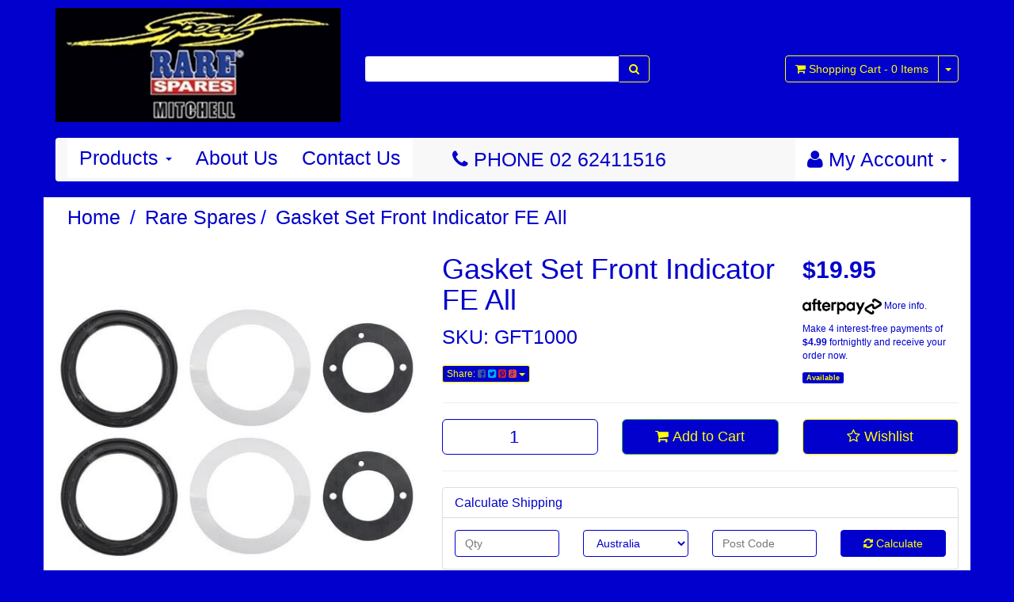

--- FILE ---
content_type: text/html; charset=utf-8
request_url: https://www.speedspares.net/~3589090
body_size: 12401
content:
<!DOCTYPE html>
<html lang="en">
<head>
<meta http-equiv="Content-Type" content="text/html; charset=utf-8"/>
<meta name="keywords" content="Rare Spares,Gasket Set Front Indicator FE All"/>
<meta name="description" content="Gasket Set Front Indicator FE All - Rare Spares"/>
<meta name="viewport" content="width=device-width, initial-scale=1.0, user-scalable=0"/>
<meta property="og:image" content="https://www.speedspares.net/assets/full/GFT1000.jpg?20240815211617"/>
<meta property="og:title" content="Gasket Set Front Indicator FE All - Rare Spares"/>
<meta property="og:site_name" content="speedspares.net"/>
<meta property="og:type" content="website"/>
<meta property="og:url" content="https://www.speedspares.nethttps://www.speedspares.net/~3589090"/>
<meta property="og:description" content="Gasket Set Front Indicator FE All - Rare Spares"/>

<title>Gasket Set Front Indicator FE All - Rare Spares</title>
<link rel="canonical" href="https://www.speedspares.net/~3589090"/>
<link rel="shortcut icon" href="https://www.speedspares.net/assets/favicon_logo.png"/>
<link class="theme-selector" rel="stylesheet" type="text/css" href="/assets/themes/2017-06-skeletal-00060554/css/app.css?1750119858" media="all"/>
<link rel="stylesheet" type="text/css" href="/assets/themes/2017-06-skeletal-00060554/css/style.css?1750119858" media="all"/>
<link rel="stylesheet" type="text/css" href="https://maxcdn.bootstrapcdn.com/font-awesome/4.4.0/css/font-awesome.min.css" media="all"/>
<link rel="stylesheet" type="text/css" href="https://cdn.neto.com.au/assets/neto-cdn/jquery_ui/1.11.1/css/custom-theme/jquery-ui-1.8.18.custom.css" media="all"/>
<link rel="stylesheet" type="text/css" href="https://cdn.neto.com.au/assets/neto-cdn/fancybox/2.1.5/jquery.fancybox.css" media="all"/>
<!--[if lte IE 8]>
	<script type="text/javascript" src="https://cdn.neto.com.au/assets/neto-cdn/html5shiv/3.7.0/html5shiv.js"></script>
	<script type="text/javascript" src="https://cdn.neto.com.au/assets/neto-cdn/respond.js/1.3.0/respond.min.js"></script>
<![endif]-->
<!-- Begin: Script 100 -->
<meta name="google-site-verification" content="FSp8JroFoBhesyPUDtqqhalxxFiHgDaGjZmbcj3d7o8" />
<!-- End: Script 100 -->
<!-- Begin: Script 101 -->
<!-- Google Analytics -->
<script>
(function(i,s,o,g,r,a,m){i['GoogleAnalyticsObject']=r;i[r]=i[r]||function(){
(i[r].q=i[r].q||[]).push(arguments)},i[r].l=1*new Date();a=s.createElement(o),
m=s.getElementsByTagName(o)[0];a.async=1;a.src=g;m.parentNode.insertBefore(a,m)
})(window,document,'script','//www.google-analytics.com/analytics.js','ga');
ga('create', 'UA-31387610-1', 'auto');
</script>
<!-- End Google Analytics -->
<!-- End: Script 101 -->
<!-- Begin: Script 105 -->
<!-- Global site tag (gtag.js) - Google Analytics -->
<script async src="https://www.googletagmanager.com/gtag/js?id=386294759"></script>
<script>
  window.dataLayer = window.dataLayer || [];
  function gtag(){dataLayer.push(arguments);}
  gtag('js', new Date());
    gtag('config', '386294759', {
      send_page_view: false
    });
</script>
<!-- End: Script 105 -->

</head>
<body id="n_product" class="n_2017-06-skeletal-00060554">
<div class="container wrapper-header">
	<div class="row row-padded">
		<div class="col-xs-12 col-sm-4 wrapper-logo">
			<a href="https://www.speedspares.net" title="speedspares">
				<img class="logo" src="/assets/website_logo.png" alt="speedspares"/>
			</a>
		</div>
		<div class="col-xs-12 col-sm-4">
			<div class="header-search">
				<form name="productsearch" method="get" action="/">
					<input type="hidden" name="rf" value="kw"/>
					<div class="input-group">
						<input class="form-control ajax_search" value="" id="name_search" autocomplete="off" name="kw" type="text"/>
						<span class="input-group-btn">
							<button type="submit" value="Search" class="btn btn-default"><i class="fa fa-search"></i></button>
						</span>
					</div>
				</form>
			</div>
		</div>
		<div class="hidden-xs col-sm-4 text-right">
			<div id="header-cart" class="btn-group">
				<a href="https://www.speedspares.net/_mycart?tkn=cart&ts=1769911077932328" class="btn btn-default" id="cartcontentsheader">
					<i class="fa fa-shopping-cart"></i> <span class="visible-lg visible-inline-lg">Shopping Cart</span> - <span rel="a2c_item_count">0</span> Items
				</a>
				<a href="#" class="btn btn-default dropdown-toggle" data-toggle="dropdown"><span class="caret"></span></a>
				<ul class="dropdown-menu">
					<li class="box" id="neto-dropdown">
						<div class="body padding" id="cartcontents"></div>
						<div class="footer"></div>
					</li>
				</ul>
			</div>
		</div>
	</div>
	<div class="row">
		<div class="col-xs-12">
			<div class="navbar navbar-default">
				<div class="navbar-header">
					<ul class="navigation-list list-inline visible-xs nMobileNav">
						<li><a href="#" class="nToggleMenu" data-target=".navbar-responsive-collapse"><span class="icon"><i class="fa fa-bars"></i></span><br>
						Menu</a></li>
						<li><a href="/products"><span class="icon"><i class="fa fa-gift"></i></span><br>
						Shop</a></li>
						<li><a href="https://www.speedspares.net/_mycart?tkn=cart&ts=1769911077684347"><span class="icon"><i class="fa fa-shopping-cart"></i></span><br>
						Cart (<span rel="a2c_item_count">0</span>)</a></li>
						<li><a href="/_myacct/"><span class="icon"><i class="fa fa-user"></i></span><br>
						Account</a></li>
					</ul>
				</div>
				<div class="navbar-collapse collapse navbar-responsive-collapse">
					<ul class="nav navbar-nav">
						<li class="dropdown dropdown-hover"><a href="/products" class="dropdown-toggle">Products <span class="caret"></span></a>
								            <ul class="dropdown-menu"><li class="dropdown dropdown-hover"><a href="https://www.speedspares.net/FJ_TO_WB_HOLDEN_SPARE_PARTS_s/1477.htm" class="dropdown-toggle">FJ TO WB HOLDEN</a>
								                        <ul class="dropdown-menu dropdown-menu-horizontal">
								                                <li class="">
								                        <a href="https://www.speedspares.net/SPEEDS_HOLDEN_SPARES_FX_48/215_FJ_HOLDEN_SPARE_PARTS_s/1823.htm">FJ FX (48/215) HOLDEN</a>
								                        
								                    </li><li class="">
								                        <a href="https://www.speedspares.net/SPEEDS_HOLDEN_SPARES_FE_FC_HOLDEN_SPARE_PARTS_s/1852.htm">FE FC HOLDEN</a>
								                        
								                    </li><li class="">
								                        <a href="https://www.speedspares.net/SPEEDS_HOLDEN_SPARES_FB_EK_HOLDEN_SPARE_PARTS_s/1853.htm">FB EK HOLDEN</a>
								                        
								                    </li><li class="">
								                        <a href="https://www.speedspares.net/SPEEDS_HOLDEN_SPARES_CANBERRA_EJ_EH_HOLDEN_SPARE_PARTS_s/1854.htm">EJ EH HOLDEN</a>
								                        
								                    </li><li class="">
								                        <a href="https://www.speedspares.net/SPEEDS_HOLDEN_SPARES_HD_HR_HOLDEN_SPARE_PARTS_s/1855.htm">HD HR HOLDEN</a>
								                        
								                    </li><li class="">
								                        <a href="https://www.speedspares.net/SPEEDS_HOLDEN_SPARES_HK_HT_HG_HOLDEN_SPARE_PARTS_s/1856.htm">HK HT HG HOLDEN</a>
								                        
								                    </li><li class="">
								                        <a href="https://www.speedspares.net/SPEEDS_HOLDEN_SPARES_HOLDEN_HQ_SPARE_PARTS_s/1857.htm">HQ HOLDEN</a>
								                        
								                    </li><li class="">
								                        <a href="https://www.speedspares.net/SPEEDS_HOLDEN_SPARES_HJ_HOLDEN_SPARE_PARTS_s/1858.htm">HJ HOLDEN</a>
								                        
								                    </li><li class="">
								                        <a href="https://www.speedspares.net/SPEEDS_HOLDEN_SPARES_HX_HOLDEN_SPARE_PARTS_s/1859.htm">HX HOLDEN</a>
								                        
								                    </li><li class="">
								                        <a href="https://www.speedspares.net/SPEEDS_HOLDEN_SPARES_HZ_HOLDEN_SPARE_PARTS_s/1860.htm">HZ HOLDEN</a>
								                        
								                    </li><li class="">
								                        <a href="https://www.speedspares.net/SPEEDS_HOLDEN_SPARES_WB_HOLDEN_SPARE_PARTS_s/1861.htm">WB HOLDEN</a>
								                        
								                    </li>
								                            </ul>
								                    </li><li class="dropdown dropdown-hover"><a href="https://www.speedspares.net/BARINA_MB_MF_MH_ML_SB_XC_TK_SPARE_PARTS_s/1836.htm" class="dropdown-toggle">BARINA</a>
								                        <ul class="dropdown-menu dropdown-menu-horizontal">
								                                <li class="">
								                        <a href="https://www.speedspares.net/barina/tk-barina/">TK BARINA</a>
								                        
								                    </li><li class="">
								                        <a href="https://www.speedspares.net/barina/tm-barina/">TM BARINA</a>
								                        
								                    </li>
								                            </ul>
								                    </li><li class="dropdown dropdown-hover"><a href="https://www.speedspares.net/SPEEDS_HOLDEN_SPARES_COMMODORE_SPARE_PARTS_s/1814.htm" class="dropdown-toggle">COMMODORE</a>
								                        <ul class="dropdown-menu dropdown-menu-horizontal">
								                                <li class="dropdown dropdown-hover">
								                        <a href="https://www.speedspares.net/SPEEDS_HOLDEN_SPARES_VB_COMMODORE_SPARE_PARTS_s/1817.htm">VB COMMODORE</a>
								                        <ul class="dropdown-menu dropdown-menu-horizontal">
								                                <li class="lv3-li">
								                        <a href="https://www.speedspares.net/commodore/vb-commodore/suspension/">SUSPENSION</a>
								                    </li>
								                            </ul>
								                    </li><li class="dropdown dropdown-hover">
								                        <a href="https://www.speedspares.net/SPEEDS_HOLDEN_SPARES_VC_HOLDEN_COMMODORE_SPARE_PARTS_s/1818.htm">VC COMMODORE</a>
								                        <ul class="dropdown-menu dropdown-menu-horizontal">
								                                <li class="lv3-li">
								                        <a href="https://www.speedspares.net/commodore/vc-commodore/suspension/">SUSPENSION</a>
								                    </li>
								                            </ul>
								                    </li><li class="dropdown dropdown-hover">
								                        <a href="https://www.speedspares.net/SPEEDS_HOLDEN_SPARES_VH_COMMODORE_SPARE_PARTS_s/1822.htm">VH COMMODORE</a>
								                        <ul class="dropdown-menu dropdown-menu-horizontal">
								                                <li class="lv3-li">
								                        <a href="https://www.speedspares.net/commodore/vh-commodore/suspension/">SUSPENSION</a>
								                    </li>
								                            </ul>
								                    </li><li class="dropdown dropdown-hover">
								                        <a href="https://www.speedspares.net/SPEEDS_HOLDEN_SPARES_VK_COMMODORE_SPARE_PARTS_s/1825.htm">VK COMMODORE</a>
								                        <ul class="dropdown-menu dropdown-menu-horizontal">
								                                <li class="lv3-li">
								                        <a href="https://www.speedspares.net/commodore/vk-commodore/suspension/">SUSPENSION</a>
								                    </li>
								                            </ul>
								                    </li><li class="dropdown dropdown-hover">
								                        <a href="https://www.speedspares.net/SPEEDS_HOLDEN_SPARES_VL_COMMODORE_SPARE_PARTS_s/1826.htm">VL COMMODORE</a>
								                        <ul class="dropdown-menu dropdown-menu-horizontal">
								                                <li class="lv3-li">
								                        <a href="https://www.speedspares.net/commodore/vl-commodore/suspension/">SUSPENSION</a>
								                    </li>
								                            </ul>
								                    </li><li class="dropdown dropdown-hover">
								                        <a href="https://www.speedspares.net/SPEEDS_HOLDEN_SPARES_VN_COMMODORE_SPARE_PARTS_s/1829.htm">VN COMMODORE</a>
								                        <ul class="dropdown-menu dropdown-menu-horizontal">
								                                <li class="lv3-li">
								                        <a href="https://www.speedspares.net/commodore/vn-commodore/suspension/">SUSPENSION</a>
								                    </li>
								                            </ul>
								                    </li><li class="">
								                        <a href="https://www.speedspares.net/SPEEDS_HOLDEN_SPARES_VP_COMMODORE_SPARE_PARTS_s/1830.htm">VP COMMODORE - VQ STATESMAN & CAPRICE</a>
								                        
								                    </li><li class="">
								                        <a href="https://www.speedspares.net/SPEEDS_HOLDEN_SPARES_VR_COMMODORE_SPARE_PARTS_s/1831.htm">VR COMMODORE</a>
								                        
								                    </li><li class="">
								                        <a href="https://www.speedspares.net/SPEEDS_HOLDEN_SPARES_VS_COMMODORE_SPARE_PARTS_s/1832.htm">VS COMMODORE</a>
								                        
								                    </li><li class="">
								                        <a href="https://www.speedspares.net/SPEEDS_HOLDEN_SPARES_VT_COMMODORE_SPARE_PARTS_s/1833.htm">VT COMMODORE</a>
								                        
								                    </li><li class="">
								                        <a href="https://www.speedspares.net/SPEEDS_HOLDEN_SPARES_VX_COMMODORE_SPARE_PARTS_s/1834.htm">VX COMMODORE - WH STATESMAN & CAPRICE - VU UTE</a>
								                        
								                    </li><li class="">
								                        <a href="https://www.speedspares.net/SPEEDS_HOLDEN_SPARES_VY_COMMODORE_SPARE_PARTS_s/1846.htm">VY COMMODORE - WK STATESMAN & CAPRICE</a>
								                        
								                    </li><li class="">
								                        <a href="https://www.speedspares.net/SPEEDS_HOLDEN_SPARES_VZ_COMMODORE_SPARE_PARTS_s/1847.htm">VZ COMMODORE - WL STATESMAN & CAPRICE</a>
								                        
								                    </li><li class="">
								                        <a href="https://www.speedspares.net/SPEEDS_HOLDEN_SPARES_VE_COMMODORE_SPARE_PARTS_s/1851.htm">VE COMMODORE - WM STATESMAN & CAPRICE</a>
								                        
								                    </li><li class="">
								                        <a href="https://www.speedspares.net/category_s/1867">GEN 3, GEN 4. LS ENGINE PARTS GASKETS SENSORS ETC</a>
								                        
								                    </li>
								                            </ul>
								                    </li><li class="dropdown dropdown-hover"><a href="https://www.speedspares.net/Speeds_Spares_Ford_Spare_Parts_s/1870.htm" class="dropdown-toggle">FORD</a>
								                        <ul class="dropdown-menu dropdown-menu-horizontal">
								                                <li class="">
								                        <a href="https://www.speedspares.net/Speeds_Ford_Spares_AU_BA_BF_Falcon_spare_parts_s/1881.htm">AU BA BF FALCON</a>
								                        
								                    </li><li class="">
								                        <a href="https://www.speedspares.net/Speeds_Ford_Spares_EA_EB_ED_EF_EL_Falcon_spare_parts_s/1880.htm">EA EB ED EF EL FALCON</a>
								                        
								                    </li><li class="">
								                        <a href="https://www.speedspares.net/ford/f100-f250-f350/">F100 - F250 - F350</a>
								                        
								                    </li><li class="">
								                        <a href="https://www.speedspares.net/ford/ford-cortina/">FORD CORTINA</a>
								                        
								                    </li><li class="">
								                        <a href="https://www.speedspares.net/ford/ford-escort/">FORD ESCORT</a>
								                        
								                    </li><li class="">
								                        <a href="https://www.speedspares.net/Speeds_Ford_Spares_XA_Falcon_spare_parts_s/1873.htm">XA FALCON</a>
								                        
								                    </li><li class="">
								                        <a href="https://www.speedspares.net/Speeds_Ford_Spares_XB_Falcon_spare_parts_s/1874.htm">XB FALCON</a>
								                        
								                    </li><li class="">
								                        <a href="https://www.speedspares.net/Speeds_Ford_Spares_XC_Falcon_spare_parts_s/1875.htm">XC FALCON</a>
								                        
								                    </li><li class="">
								                        <a href="https://www.speedspares.net/Speeds_Ford_Spares_XD_Falcon_spare_parts_s/1876.htm">XD FALCON</a>
								                        
								                    </li><li class="">
								                        <a href="https://www.speedspares.net/Speeds_Ford_Spares_XE_Falcon_spare_parts_s/1877.htm">XE FALCON</a>
								                        
								                    </li><li class="">
								                        <a href="https://www.speedspares.net/Speeds_Ford_Spares_XF_Falcon_spare_parts_s/1882.htm">XF FALCON</a>
								                        
								                    </li><li class="">
								                        <a href="https://www.speedspares.net/Speeds_Ford_Spares_XG_Falcon_spare_parts_s/1878.htm">XG FALCON</a>
								                        
								                    </li><li class="">
								                        <a href="https://www.speedspares.net/Speeds_Ford_Spares_XH_Falcon_spare_parts_s/1879.htm">XH FALCON</a>
								                        
								                    </li><li class="">
								                        <a href="https://www.speedspares.net/Speeds_Ford_Spares_XK_Falcon_spare_parts_s/1883.htm">XK FALCON</a>
								                        
								                    </li><li class="">
								                        <a href="https://www.speedspares.net/ford/xl-falcon/">XL FALCON</a>
								                        
								                    </li><li class="">
								                        <a href="https://www.speedspares.net/ford/xm-falcon/">XM FALCON</a>
								                        
								                    </li><li class="">
								                        <a href="https://www.speedspares.net/Speeds_Ford_Spares_XP_Falcon_spare_parts_s/1884.htm">XP FALCON</a>
								                        
								                    </li><li class="">
								                        <a href="https://www.speedspares.net/Speeds_Ford_Spares_XR_Falcon_spare_parts_s/1885.htm">XR FALCON</a>
								                        
								                    </li><li class="">
								                        <a href="https://www.speedspares.net/ford/xt-falcon/">XT FALCON</a>
								                        
								                    </li><li class="">
								                        <a href="https://www.speedspares.net/Speeds_Ford_Spares_XW_Falcon_spare_parts_s/1872.htm">XW FALCON</a>
								                        
								                    </li><li class="">
								                        <a href="https://www.speedspares.net/Speeds_Ford_Spares_XY_Falcon_spare_parts_s/1871.htm">XY FALCON</a>
								                        
								                    </li><li class="">
								                        <a href="https://www.speedspares.net/ford/fg-falcon/">FG FALCON</a>
								                        
								                    </li><li class="">
								                        <a href="https://www.speedspares.net/ford/cortina/">CORTINA</a>
								                        
								                    </li>
								                            </ul>
								                    </li><li class=""><a href="https://www.speedspares.net/SPEEDS_HOLDEN_SPARES_HOLDEN_GEMINI_PARTS_TX_TC_TD_TE_TF_T_s/1838.htm" class="dropdown-toggle">GEMINI</a>
								                        
								                    </li><li class=""><a href="https://www.speedspares.net/SPEEDS_HOLDEN_SPARES_HOLDEN_RODEO_PARTS_s/1839.htm" class="dropdown-toggle">RODEO & COLORADO</a>
								                        
								                    </li><li class="dropdown dropdown-hover"><a href="https://www.speedspares.net/Speeds_Spares_Torana_spare_parts_s/1828.htm" class="dropdown-toggle">TORANA</a>
								                        <ul class="dropdown-menu dropdown-menu-horizontal">
								                                <li class="">
								                        <a href="https://www.speedspares.net/Speeds_Holden_Spares_LC_LJ_Torana_spare_parts_s/1844.htm">HB LC LJ TA TORANA </a>
								                        
								                    </li><li class="">
								                        <a href="https://www.speedspares.net/Speeds_Holden_Spares_LH_LX_UC_Torana_spare_parts_s/1845.htm">LH LX UC TORANA</a>
								                        
								                    </li>
								                            </ul>
								                    </li><li class=""><a href="https://www.speedspares.net/performance-parts/" class="dropdown-toggle">PERFORMANCE PARTS</a>
								                        
								                    </li><li class=""><a href="https://www.speedspares.net/SPEEDS_HOLDEN_SPARES_CHEVROLET_SPARE_PARTS_s/1850.htm" class="dropdown-toggle">CHEV PARTS</a>
								                        
								                    </li><li class=""><a href="https://www.speedspares.net/Speeds_Spares_Chrysler_Valiant_spare_parts_s/1892.htm" class="dropdown-toggle">CHRYSLER - VALIANT</a>
								                        
								                    </li></ul>
								        </li>
								    <li class=""> <a href="/about-us/" >About Us </a>
										</li><li class=""> <a href="/form/contact-us/" >Contact Us </a>
										</li>
						</ul>
					<div style="display: inline-block; color: rgba(1, 0, 204, 1);margin-left: 50px; margin-top: 10px;">
						<p><i class="fa fa-phone" aria-hidden="true"></i> PHONE 02 62411516 </p>
					</div>

					<ul class="nav navbar-nav navbar-right hidden-xs">
						<li class="lv1-li navbar-right dropdown dropdown-hover"> <a href="https://www.speedspares.net/_myacct" ><i class="fa fa-user"></i> <span class="visible-lg visible-inline-lg">My Account</span> <span class="caret"></span></a>
							<ul class="dropdown-menu pull-right">
								<li><a href="https://www.speedspares.net/_myacct">Account Home</a></li>
								<li><a href="https://www.speedspares.net/_myacct#orders">Orders</a></li>
								<li><a href="https://www.speedspares.net/_myacct#quotes">Quotes</a></li>
								<li><a href="https://www.speedspares.net/_myacct/payrec">Pay Invoices</a></li>
								<li><a href="https://www.speedspares.net/_myacct/favourites">Favourites</a></li>
								<li><a href="https://www.speedspares.net/_myacct/wishlist">Wishlists</a></li>
								<li><a href="https://www.speedspares.net/_myacct/warranty">Resolution Centre</a></li>
								<li><a href="https://www.speedspares.net/_myacct/edit_account">Edit My Details</a></li>
								<li><a href="https://www.speedspares.net/_myacct/edit_address">Edit My Address Book</a></li>
								<li class="divider"></li>
								<li> <a href="https://www.speedspares.net/_myacct/login" title="Login">Login</a> </li>
									<li> <a href="https://www.speedspares.net/_myacct/register" title="Register">Register</a> </li>
								</ul>
						</li>
					</ul>
				</div>
			</div>
		</div>
	</div>
</div>
<div id="main-content" class="container" role="main">
	<div class="row">
<div class="col-xs-12">
	<ul class="breadcrumb">
		<li><a href="https://www.speedspares.net">Home</a></li>
		<li><a href="/brand/">Rare Spares</a></li><li><a href="/~3589090">Gasket Set Front Indicator FE All</a></li>
	</ul>
	<div class="row">
		<div class="col-sm-5">
			<div id="_jstl__images"><input type="hidden" id="_jstl__images_k0" value="template"/><input type="hidden" id="_jstl__images_v0" value="aW1hZ2Vz"/><input type="hidden" id="_jstl__images_k1" value="type"/><input type="hidden" id="_jstl__images_v1" value="aXRlbQ"/><input type="hidden" id="_jstl__images_k2" value="onreload"/><input type="hidden" id="_jstl__images_v2" value=""/><input type="hidden" id="_jstl__images_k3" value="content_id"/><input type="hidden" id="_jstl__images_v3" value="174"/><input type="hidden" id="_jstl__images_k4" value="sku"/><input type="hidden" id="_jstl__images_v4" value="GFT1000"/><input type="hidden" id="_jstl__images_k5" value="preview"/><input type="hidden" id="_jstl__images_v5" value="y"/><div id="_jstl__images_r"><meta property="og:image" content=""/>

<div class="main-image text-center">
	<a href="/assets/full/GFT1000.jpg?20240815211617" class=" fancybox" rel="product_images">
		<div class="zoom">
			<img src="/assets/full/GFT1000.jpg?20240815211617" class="hidden">
			<img src="/assets/thumbL/GFT1000.jpg?20240815211617" rel="itmimgGFT1000" alt="Gasket Set Front Indicator FE All" border="0" id="main-image" itemprop="image">
		</div>
	</a>
</div>
<div class="clear"></div><br />

<div class="clear"></div>
<div class="row">

</div></div></div>
		</div>
		<div class="col-sm-7">
			<div id="_jstl__header"><input type="hidden" id="_jstl__header_k0" value="template"/><input type="hidden" id="_jstl__header_v0" value="aGVhZGVy"/><input type="hidden" id="_jstl__header_k1" value="type"/><input type="hidden" id="_jstl__header_v1" value="aXRlbQ"/><input type="hidden" id="_jstl__header_k2" value="preview"/><input type="hidden" id="_jstl__header_v2" value="y"/><input type="hidden" id="_jstl__header_k3" value="sku"/><input type="hidden" id="_jstl__header_v3" value="GFT1000"/><input type="hidden" id="_jstl__header_k4" value="content_id"/><input type="hidden" id="_jstl__header_v4" value="174"/><input type="hidden" id="_jstl__header_k5" value="onreload"/><input type="hidden" id="_jstl__header_v5" value=""/><div id="_jstl__header_r"><div itemscope itemtype="http://schema.org/Product" class="row">
	<div class="wrapper-product-title col-sm-8">
		<h1 itemprop="name">Gasket Set Front Indicator FE All</h1>
		<p>SKU: GFT1000</p>
		<div class="dropdown">
			<button class="btn btn-default btn-xs dropdown-toggle" type="button" id="dropdownMenu1" data-toggle="dropdown" aria-expanded="true">
				Share: <i class="fa fa-facebook-square text-facebook"></i>
				<i class="fa fa-twitter-square text-twitter"></i>
				<i class="fa fa-pinterest-square text-pinterest"></i>
				<i class="fa fa-google-plus-square text-google-plus"></i>
				<span class="caret"></span>
			</button>
			<ul class="dropdown-menu" role="menu" aria-labelledby="dropdownMenu1">
				<li role="presentation"><a class="js-social-share" role="menuitem" tabindex="-1" href="//www.facebook.com/sharer/sharer.php?u=https%3A%2F%2Fwww.speedspares.net%2F%7E3589090"><i class="fa fa-facebook-square text-facebook"></i> Facebook</a></li>
				<li role="presentation"><a class="js-social-share" role="menuitem" tabindex="-1" href="//twitter.com/intent/tweet/?text=Gasket%20Set%20Front%20Indicator%20FE%20All&amp;url=https%3A%2F%2Fwww.speedspares.net%2F%7E3589090"><i class="fa fa-twitter-square text-twitter"></i> Twitter</a></li>
				<li role="presentation"><a class="js-social-share" role="menuitem" tabindex="-1" href="//www.pinterest.com/pin/create/button/?url=https%3A%2F%2Fwww.speedspares.net%2F%7E3589090&amp;media=https%3A%2F%2Fwww.speedspares.net%2Fassets%2Ffull%2FGFT1000.jpg%3F20240815211617&amp;description=Gasket%20Set%20Front%20Indicator%20FE%20All"><i class="fa fa-pinterest-square text-pinterest"></i> Pinterest</a></li>
				<li role="presentation"><a class="js-social-share" role="menuitem" tabindex="-1" href="//plus.google.com/share?url=https%3A%2F%2Fwww.speedspares.net%2F%7E3589090"><i class="fa fa-google-plus-square text-google-plus"></i> Google+</a></li>
			</ul>
		</div>
	</div>
	<div itemprop="offers" itemscope itemtype="http://schema.org/Offer" class="wrapper-pricing col-sm-4">
			<meta itemprop="priceCurrency" content="AUD">
			<div class="productprice productpricetext" itemprop="price">
					$19.95
				</div>
				<!-- Begin: Script 102 -->
<p style="margin-top:15px;"><a data-toggle="modal" data-target="#afterpayModal" href="#"><img src="//cdn.neto.com.au/assets/neto-cdn/afterpay/ap-01.jpg" style="width: 100px;"> More info</a>.</p>
                <p>Make 4 interest-free payments of <strong>$4.99</strong> fortnightly and receive your order now.</p>
                
<!-- End: Script 102 -->
<!-- Begin: Script 106 -->
<div
  data-pp-message
  data-pp-placement="product"
  data-pp-amount="19.95">
</div>
<!-- End: Script 106 -->

			<span itemprop="availability" content="in_stock" class="label label-success">Available</span>
			</div>
	</div>
<!-- ggrgrhrherher --></div></div>
			<form>
				
				
				</form>
			<div id="_jstl__buying_options"><input type="hidden" id="_jstl__buying_options_k0" value="template"/><input type="hidden" id="_jstl__buying_options_v0" value="YnV5aW5nX29wdGlvbnM"/><input type="hidden" id="_jstl__buying_options_k1" value="type"/><input type="hidden" id="_jstl__buying_options_v1" value="aXRlbQ"/><input type="hidden" id="_jstl__buying_options_k2" value="preview"/><input type="hidden" id="_jstl__buying_options_v2" value="y"/><input type="hidden" id="_jstl__buying_options_k3" value="sku"/><input type="hidden" id="_jstl__buying_options_v3" value="GFT1000"/><input type="hidden" id="_jstl__buying_options_k4" value="content_id"/><input type="hidden" id="_jstl__buying_options_v4" value="174"/><input type="hidden" id="_jstl__buying_options_k5" value="onreload"/><input type="hidden" id="_jstl__buying_options_v5" value=""/><div id="_jstl__buying_options_r"><div class="extra-options">
	
	<hr />
	<!-- PRODUCT OPTIONS -->
	

	
	
	
	<form class="buying-options">
		<input type="hidden" id="modelznPBgGFT1000" name="model" value="Gasket Set Front Indicator FE All">
		<input type="hidden" id="thumbznPBgGFT1000" name="thumb" value="/assets/thumb/GFT1000.jpg?20240815211617">
		<input type="hidden" id="skuznPBgGFT1000" name="sku" value="GFT1000">
		<div class="row btn-stack">
			<div class="col-xs-12 col-md-4">
				<input type="number" min="0" class="form-control qty input-lg" id="qtyznPBgGFT1000" name="qty" value="1" size="2"/>
			</div>
			<div class="col-xs-12 col-md-4">
				<button type="button" title="Add to Cart" class="addtocart btn btn-success btn-block btn-lg btn-loads" data-loading-text="<i class='fa fa-spinner fa-spin' style='font-size: 14px'></i>" rel="znPBgGFT1000"><i class="fa fa-shopping-cart icon-white"></i> Add to Cart</button>
				</div>
			<div class="col-xs-12 col-md-4">
				<div class="product-wishlist">
						<a class="wishlist_toggle btn btn-default btn-lg btn-block" rel="GFT1000"><span class="add" rel="wishlist_textGFT1000"><i class="fa fa-star-o"></i> Wishlist</span></a>
					</div>
				</div>
		</div>
	</form>
	<hr/>
	<div class="panel panel-default" id="shipbox">
		<div class="panel-heading">
			<h3 class="panel-title">Calculate Shipping</h3>
		</div>
		<div class="panel-body">
			<div class="row btn-stack">
				<div class="col-xs-12 col-md-3">
					<input type="number" name="input" id="n_qty" value="" size="2" class="form-control" placeholder="Qty">
				</div>
				<div class="col-xs-12 col-md-3">
					<select id="country" class="form-control">
						<option value="AU" selected>Australia</option><option value="BR" >Brazil</option><option value="BG" >Bulgaria</option><option value="CA" >Canada</option><option value="NZ" >New Zealand</option><option value="GB" >United Kingdom</option>
					</select>
				</div>
				<div class="col-xs-12 col-md-3">
					<input type="text" name="input" id="zip" value="" size="5" class="form-control" placeholder="Post Code">
				</div>
				<div class="col-xs-12 col-md-3">
					<button type="button" class="btn btn-block btn-primary btn-loads" data-loading-text="<i class='fa fa-refresh fa-spin' style='font-size: 14px'></i>" onClick="javascript:$.load_ajax_template('_buying_options', {'showloading': '1', 'sku': 'GFT1000', 'qty': $('#n_qty').val() , 'ship_zip': $('#zip').val(), 'ship_country': $('#country').val()}),$(this).button('loading');" title="Calculate"><i class="fa fa-refresh"></i> Calculate</button>
				</div>
			</div>
			
		</div>
	</div>
	<!-- End Shipping Options -->
	</div>

<div class="modal fade notifymodal" id="notifymodal">
	<div class="modal-dialog">
		<div class="modal-content">
			<div class="modal-header">
				<h4 class="modal-title">Notify me when back in stock</h4>
			</div>
			<div class="modal-body">
				<div class="form-group">
					<label>Your Name</label>
					<input placeholder="Jane Smith" name="from_name" id="from_name" type="text" class="form-control" value="">
				</div>
				<div class="form-group">
					<label>Your Email Address</label>
					<input placeholder="jane.smith@test.com.au" name="from" id="from" type="email" class="form-control" value="">
				</div>
			</div>
			<div class="modal-footer">
				<input class="btn btn-danger" type="button" data-dismiss="modal" value="Cancel">
				<input class="btn btn-success" type="button" data-dismiss="modal" value="Save My Details" onClick="javascript:$.addNotifyBackInStock('GFT1000', '');">
			</div>
		</div><!-- /.modal-content -->
	</div>
</div></div></div>
			</div>
	</div>
	<div class="row">
		<div class="col-xs-12">
			
			
			<div class="tabbable">
				<ul class="nav nav-tabs">
					<li class="active">
						<a href="#description" data-toggle="tab">Description</a>
					</li>
					<li>
						<a href="#specifications" data-toggle="tab">Specifications</a>
					</li>
					<li>
						<a class="reviews" href="#reviews" data-toggle="tab">
							Reviews
							<i class="fa fa-star-o"></i>
							<i class="fa fa-star-o"></i>
							<i class="fa fa-star-o"></i>
							<i class="fa fa-star-o"></i>
							<i class="fa fa-star-o"></i>
							</a>
					</li>
					</ul>
				<div class="tab-content">
					<div class="tab-pane active" id="description">
						<div class="productdetails">
							Gasket Set Front Indicator FE All
						</div>
						<p class="small">
							(<span itemprop="productID">GFT1000</span>)
						</p>
					</div>
					<div class="tab-pane" id="specifications">
						<table class="table">
							<tbody>
								<tr>
									<td><strong>SKU</strong></td>
									<td>GFT1000</td>
								</tr>
								<tr>
									<td><strong>Barcode #</strong></td>
									<td>9320791264582</td>
								</tr>
								<tr>
									<td><strong>Brand</strong></td>
									<td>Rare Spares</td>
								</tr>
								<tr>
								<tr>
									<td><strong>Assembled Length</strong></td>
									<td>0.180m</td>
								</tr>
								<tr>
									<td><strong>Assembled Height</strong></td>
									<td>0.010m</td>
								</tr>
								<tr>
									<td><strong>Assembled Width</strong></td>
									<td>0.080m</td>
								</tr>
								</tbody>
						</table>
					</div>
					<div class="tab-pane" id="reviews">
					
					<h4>Be The First To Review This Product!</h4>
						<p>Help other speedspares users shop smarter by writing reviews for products you have purchased.</p>
						<p><a href="https://www.speedspares.net/_myacct/write_review?item=GFT1000" class="btn btn-default"><i class="fa fa-pencil-square-o"></i> Write a product review</a></p>
					</div><!--/.tab-pane-->
					</div><!--/.tab-content-->
			</div><!--/.tabbable-->
			<!-- Begin: Script 106 -->
<div
    data-pp-message
    data-pp-style-layout="text"
    data-pp-style-logo-type="inline"
    data-pp-style-text-color="black"
    data-pp-amount="19.95">
</div>
<!-- End: Script 106 -->

			
			
			<hr />
				<h3>Others Also Bought</h3>
				<br />
				<div class="row"><div class="wrapper-thumbnail col-xs-8 col-sm-6 col-md-4 col-lg-3">
	<div class="thumbnail" itemscope itemtype="http://schema.org/Product">
		<a href="https://www.speedspares.net/wiper-blade-asm-rear-adventra" class="thumbnail-image">
			<img src="https://cdn.neto.com.au/assets/neto-cdn/images/default_product.gif" class="product-image" alt="WIPER BLADE ASM REAR ADVENTRA" rel="itmimg92157166">
		</a>
		<div class="caption">
			<h3 itemprop="name"><a href="https://www.speedspares.net/wiper-blade-asm-rear-adventra" title="WIPER BLADE ASM REAR ADVENTRA">WIPER BLADE ASM REAR ADVENTRA</a></h3>
			<p style="font-size:80%">SKU: 92157166</p>
			<p class="price" itemprop="offers" itemscope itemtype="http://schema.org/Offer">
				<span itemprop="price">$61.41</span>
				<meta itemprop="priceCurrency" content="AUD">
			</p>
			 
			<form class="form-inline buying-options">
				<input type="hidden" id="sku9FDRF92157166" name="sku9FDRF92157166" value="92157166">
				<input type="hidden" id="model9FDRF92157166" name="model9FDRF92157166" value="WIPER BLADE ASM REAR ADVENTRA">
				<input type="hidden" id="thumb9FDRF92157166" name="thumb9FDRF92157166" value="/assets/na.gif">
				<input type="hidden" id="qty9FDRF92157166" name="qty9FDRF92157166" value="1" class="input-tiny">
				<button type="button" title="Add to Cart" class="addtocart btn-primary btn btn-block btn-loads" rel="9FDRF92157166" data-loading-text="<i class='fa fa-spinner fa-spin' style='font-size: 14px'></i>">Add to Cart</button>
				</form>
			 
		</div>
		<div class="savings-container">
			</div>
	</div>
</div>
<div class="wrapper-thumbnail col-xs-8 col-sm-6 col-md-4 col-lg-3">
	<div class="thumbnail" itemscope itemtype="http://schema.org/Product">
		<a href="https://www.speedspares.net/number-plate-lamps-harness-wm-wn-statesman-caprice" class="thumbnail-image">
			<img src="/assets/thumb/92254942.jpg?20240423171631" class="product-image" alt="Number Plate Lamps &amp; Harness WM WN Statesman Caprice" rel="itmimg92254942">
		</a>
		<div class="caption">
			<h3 itemprop="name"><a href="https://www.speedspares.net/number-plate-lamps-harness-wm-wn-statesman-caprice" title="Number Plate Lamps &amp; Harness WM WN Statesman Caprice">Number Plate Lamps & Harness WM WN Statesman Caprice</a></h3>
			<p style="font-size:80%">SKU: 92254942</p>
			<p class="price" itemprop="offers" itemscope itemtype="http://schema.org/Offer">
				<span itemprop="price">$104.80</span>
				<meta itemprop="priceCurrency" content="AUD">
			</p>
			 
			<form class="form-inline buying-options">
				<input type="hidden" id="skuEeIH192254942" name="skuEeIH192254942" value="92254942">
				<input type="hidden" id="modelEeIH192254942" name="modelEeIH192254942" value="Number Plate Lamps &amp; Harness WM WN Statesman Caprice">
				<input type="hidden" id="thumbEeIH192254942" name="thumbEeIH192254942" value="/assets/thumb/92254942.jpg?20240423171631">
				<input type="hidden" id="qtyEeIH192254942" name="qtyEeIH192254942" value="1" class="input-tiny">
				<button type="button" title="Add to Cart" class="addtocart btn-primary btn btn-block btn-loads" rel="EeIH192254942" data-loading-text="<i class='fa fa-spinner fa-spin' style='font-size: 14px'></i>">Add to Cart</button>
				</form>
			 
		</div>
		<div class="savings-container">
			</div>
	</div>
</div>
</div>
			<hr />
				<h3>More From This Category</h3>
				<br />
				<div class="row"><div class="wrapper-thumbnail col-xs-8 col-sm-6 col-md-4 col-lg-3">
	<div class="thumbnail" itemscope itemtype="http://schema.org/Product">
		<a href="https://www.speedspares.net/PP2008_p/pp2008.htm" class="thumbnail-image">
			<img src="/assets/thumb/PP2008.jpg?20240813011526" class="product-image" alt="BRAKE &amp; CLUTCH PEDAL PAD ESCORT MK1 MK2" rel="itmimgPP2008">
		</a>
		<div class="caption">
			<h3 itemprop="name"><a href="https://www.speedspares.net/PP2008_p/pp2008.htm" title="BRAKE &amp; CLUTCH PEDAL PAD ESCORT MK1 MK2">BRAKE & CLUTCH PEDAL PAD ESCORT MK1 MK2</a></h3>
			<p style="font-size:80%">SKU: PP2008</p>
			<p class="price" itemprop="offers" itemscope itemtype="http://schema.org/Offer">
				<span itemprop="price">$21.95</span>
				<meta itemprop="priceCurrency" content="AUD">
			</p>
			 
			<form class="form-inline buying-options">
				<input type="hidden" id="sku4XhKaPP2008" name="sku4XhKaPP2008" value="PP2008">
				<input type="hidden" id="model4XhKaPP2008" name="model4XhKaPP2008" value="BRAKE &amp; CLUTCH PEDAL PAD ESCORT MK1 MK2">
				<input type="hidden" id="thumb4XhKaPP2008" name="thumb4XhKaPP2008" value="/assets/thumb/PP2008.jpg?20240813011526">
				<input type="hidden" id="qty4XhKaPP2008" name="qty4XhKaPP2008" value="1" class="input-tiny">
				<button type="button" title="Add to Cart" class="addtocart btn-primary btn btn-block btn-loads" rel="4XhKaPP2008" data-loading-text="<i class='fa fa-spinner fa-spin' style='font-size: 14px'></i>">Add to Cart</button>
				</form>
			 
		</div>
		<div class="savings-container">
			</div>
	</div>
</div>
<div class="wrapper-thumbnail col-xs-8 col-sm-6 col-md-4 col-lg-3">
	<div class="thumbnail" itemscope itemtype="http://schema.org/Product">
		<a href="https://www.speedspares.net/DH1023_p/dh1023.htm" class="thumbnail-image">
			<img src="/assets/thumb/DH1023.jpg?20240816001825" class="product-image" alt="DOOR HANDLE 48 FX FJ (EXTERIOR)" rel="itmimgDH1023">
		</a>
		<div class="caption">
			<h3 itemprop="name"><a href="https://www.speedspares.net/DH1023_p/dh1023.htm" title="DOOR HANDLE 48 FX FJ (EXTERIOR)">DOOR HANDLE 48 FX FJ (EXTERIOR)</a></h3>
			<p style="font-size:80%">SKU: DH1023</p>
			<p class="price" itemprop="offers" itemscope itemtype="http://schema.org/Offer">
				<span itemprop="price">$79.95</span>
				<meta itemprop="priceCurrency" content="AUD">
			</p>
			 
			<form class="form-inline buying-options">
				<input type="hidden" id="skuekuxiDH1023" name="skuekuxiDH1023" value="DH1023">
				<input type="hidden" id="modelekuxiDH1023" name="modelekuxiDH1023" value="DOOR HANDLE 48 FX FJ (EXTERIOR)">
				<input type="hidden" id="thumbekuxiDH1023" name="thumbekuxiDH1023" value="/assets/thumb/DH1023.jpg?20240816001825">
				<input type="hidden" id="qtyekuxiDH1023" name="qtyekuxiDH1023" value="1" class="input-tiny">
				<button type="button" title="Add to Cart" class="addtocart btn-primary btn btn-block btn-loads" rel="ekuxiDH1023" data-loading-text="<i class='fa fa-spinner fa-spin' style='font-size: 14px'></i>">Add to Cart</button>
				</form>
			 
		</div>
		<div class="savings-container">
			</div>
	</div>
</div>
<div class="wrapper-thumbnail col-xs-8 col-sm-6 col-md-4 col-lg-3">
	<div class="thumbnail" itemscope itemtype="http://schema.org/Product">
		<a href="https://www.speedspares.net/BMC1305_p/bmc1305.htm" class="thumbnail-image">
			<img src="/assets/thumb/BMC1305.jpg?20200825172957" class="product-image" alt="SCREW SET WINDSCREEN MOULDING FRONT FE FC Holden 4 Pieces" rel="itmimgBMC1305">
		</a>
		<div class="caption">
			<h3 itemprop="name"><a href="https://www.speedspares.net/BMC1305_p/bmc1305.htm" title="SCREW SET WINDSCREEN MOULDING FRONT FE FC Holden 4 Pieces">SCREW SET WINDSCREEN MOULDING FRONT FE FC Holden 4 Pieces</a></h3>
			<p style="font-size:80%">SKU: BMC1305</p>
			<p class="price" itemprop="offers" itemscope itemtype="http://schema.org/Offer">
				<span itemprop="price">$5.94</span>
				<meta itemprop="priceCurrency" content="AUD">
			</p>
			 
			<form class="form-inline buying-options">
				<input type="hidden" id="skuuZXssBMC1305" name="skuuZXssBMC1305" value="BMC1305">
				<input type="hidden" id="modeluZXssBMC1305" name="modeluZXssBMC1305" value="SCREW SET WINDSCREEN MOULDING FRONT FE FC Holden 4 Pieces">
				<input type="hidden" id="thumbuZXssBMC1305" name="thumbuZXssBMC1305" value="/assets/thumb/BMC1305.jpg?20200825172957">
				<input type="hidden" id="qtyuZXssBMC1305" name="qtyuZXssBMC1305" value="1" class="input-tiny">
				<button type="button" title="Add to Cart" class="addtocart btn-primary btn btn-block btn-loads" rel="uZXssBMC1305" data-loading-text="<i class='fa fa-spinner fa-spin' style='font-size: 14px'></i>">Add to Cart</button>
				</form>
			 
		</div>
		<div class="savings-container">
			</div>
	</div>
</div>
<div class="wrapper-thumbnail col-xs-8 col-sm-6 col-md-4 col-lg-3">
	<div class="thumbnail" itemscope itemtype="http://schema.org/Product">
		<a href="https://www.speedspares.net/H1329_p/h1329.htm" class="thumbnail-image">
			<img src="/assets/thumb/H1329.jpg?20200825192601" class="product-image" alt="STEERING COLUMN LOWER BEARING &amp; RETAINER HQ HJ HX HZ WB" rel="itmimgH1329">
		</a>
		<div class="caption">
			<h3 itemprop="name"><a href="https://www.speedspares.net/H1329_p/h1329.htm" title="STEERING COLUMN LOWER BEARING &amp; RETAINER HQ HJ HX HZ WB">STEERING COLUMN LOWER BEARING & RETAINER HQ HJ HX HZ WB</a></h3>
			<p style="font-size:80%">SKU: H1329</p>
			<p class="price" itemprop="offers" itemscope itemtype="http://schema.org/Offer">
				<span itemprop="price">$99.95</span>
				<meta itemprop="priceCurrency" content="AUD">
			</p>
			 
			<form class="form-inline buying-options">
				<input type="hidden" id="skuPfH1DH1329" name="skuPfH1DH1329" value="H1329">
				<input type="hidden" id="modelPfH1DH1329" name="modelPfH1DH1329" value="STEERING COLUMN LOWER BEARING &amp; RETAINER HQ HJ HX HZ WB">
				<input type="hidden" id="thumbPfH1DH1329" name="thumbPfH1DH1329" value="/assets/thumb/H1329.jpg?20200825192601">
				<input type="hidden" id="qtyPfH1DH1329" name="qtyPfH1DH1329" value="1" class="input-tiny">
				<button type="button" title="Add to Cart" class="addtocart btn-primary btn btn-block btn-loads" rel="PfH1DH1329" data-loading-text="<i class='fa fa-spinner fa-spin' style='font-size: 14px'></i>">Add to Cart</button>
				</form>
			 
		</div>
		<div class="savings-container">
			</div>
	</div>
</div>
<div class="wrapper-thumbnail col-xs-8 col-sm-6 col-md-4 col-lg-3">
	<div class="thumbnail" itemscope itemtype="http://schema.org/Product">
		<a href="https://www.speedspares.net/SP1535_p/sp1535.htm" class="thumbnail-image">
			<img src="/assets/thumb/SP1535.jpg?20200825222433" class="product-image" alt="STUD SCREWS INTO BODY TONNEAU COVER FRONT TARP EJ EH HD HR HK HQ HJ HX HZ WB VG VP VR VS UTE XT XW XY XA XB XC XD XE XF" rel="itmimgSP1535">
		</a>
		<div class="caption">
			<h3 itemprop="name"><a href="https://www.speedspares.net/SP1535_p/sp1535.htm" title="STUD SCREWS INTO BODY TONNEAU COVER FRONT TARP EJ EH HD HR HK HQ HJ HX HZ WB VG VP VR VS UTE XT XW XY XA XB XC XD XE XF">STUD SCREWS INTO BODY TONNEAU COVER FRONT TARP EJ EH HD HR HK HQ HJ HX HZ W</a></h3>
			<p style="font-size:80%">SKU: SP1535</p>
			<p class="price" itemprop="offers" itemscope itemtype="http://schema.org/Offer">
				<span itemprop="price">$3.50</span>
				<meta itemprop="priceCurrency" content="AUD">
			</p>
			 
			<form class="form-inline buying-options">
				<input type="hidden" id="sku1SpDFSP1535" name="sku1SpDFSP1535" value="SP1535">
				<input type="hidden" id="model1SpDFSP1535" name="model1SpDFSP1535" value="STUD SCREWS INTO BODY TONNEAU COVER FRONT TARP EJ EH HD HR HK HQ HJ HX HZ WB VG VP VR VS UTE XT XW XY XA XB XC XD XE XF">
				<input type="hidden" id="thumb1SpDFSP1535" name="thumb1SpDFSP1535" value="/assets/thumb/SP1535.jpg?20200825222433">
				<input type="hidden" id="qty1SpDFSP1535" name="qty1SpDFSP1535" value="1" class="input-tiny">
				<button type="button" title="Add to Cart" class="addtocart btn-primary btn btn-block btn-loads" rel="1SpDFSP1535" data-loading-text="<i class='fa fa-spinner fa-spin' style='font-size: 14px'></i>">Add to Cart</button>
				</form>
			 
		</div>
		<div class="savings-container">
			</div>
	</div>
</div>
<div class="wrapper-thumbnail col-xs-8 col-sm-6 col-md-4 col-lg-3">
	<div class="thumbnail" itemscope itemtype="http://schema.org/Product">
		<a href="https://www.speedspares.net/B2035_p/b2035.htm" class="thumbnail-image">
			<img src="/assets/thumb/B2035.jpg?20240827221633" class="product-image" alt="&#39;GT&#39; GRILLE BADGE XY GT" rel="itmimgB2035">
		</a>
		<div class="caption">
			<h3 itemprop="name"><a href="https://www.speedspares.net/B2035_p/b2035.htm" title="&#39;GT&#39; GRILLE BADGE XY GT">'GT' GRILLE BADGE XY GT</a></h3>
			<p style="font-size:80%">SKU: B2035</p>
			<p class="price" itemprop="offers" itemscope itemtype="http://schema.org/Offer">
				<span itemprop="price">$39.94</span>
				<meta itemprop="priceCurrency" content="AUD">
			</p>
			 
			<form class="form-inline buying-options">
				<input type="hidden" id="skuOZf89B2035" name="skuOZf89B2035" value="B2035">
				<input type="hidden" id="modelOZf89B2035" name="modelOZf89B2035" value="&#39;GT&#39; GRILLE BADGE XY GT">
				<input type="hidden" id="thumbOZf89B2035" name="thumbOZf89B2035" value="/assets/thumb/B2035.jpg?20240827221633">
				<input type="hidden" id="qtyOZf89B2035" name="qtyOZf89B2035" value="1" class="input-tiny">
				<button type="button" title="Add to Cart" class="addtocart btn-primary btn btn-block btn-loads" rel="OZf89B2035" data-loading-text="<i class='fa fa-spinner fa-spin' style='font-size: 14px'></i>">Backorder</button>
				</form>
			 
		</div>
		<div class="savings-container">
			</div>
	</div>
</div>
<div class="wrapper-thumbnail col-xs-8 col-sm-6 col-md-4 col-lg-3">
	<div class="thumbnail" itemscope itemtype="http://schema.org/Product">
		<a href="https://www.speedspares.net/B1010_p/b1010.htm" class="thumbnail-image">
			<img src="/assets/thumb/B1010.jpg?20210408062037" class="product-image" alt="&#39;GTS&#39; GRILLE BADGE HQ" rel="itmimgB1010">
		</a>
		<div class="caption">
			<h3 itemprop="name"><a href="https://www.speedspares.net/B1010_p/b1010.htm" title="&#39;GTS&#39; GRILLE BADGE HQ">'GTS' GRILLE BADGE HQ</a></h3>
			<p style="font-size:80%">SKU: B1010</p>
			<p class="price" itemprop="offers" itemscope itemtype="http://schema.org/Offer">
				<span itemprop="price">$139.95</span>
				<meta itemprop="priceCurrency" content="AUD">
			</p>
			 
			<form class="form-inline buying-options">
				<input type="hidden" id="skuWnYqgB1010" name="skuWnYqgB1010" value="B1010">
				<input type="hidden" id="modelWnYqgB1010" name="modelWnYqgB1010" value="&#39;GTS&#39; GRILLE BADGE HQ">
				<input type="hidden" id="thumbWnYqgB1010" name="thumbWnYqgB1010" value="/assets/thumb/B1010.jpg?20210408062037">
				<input type="hidden" id="qtyWnYqgB1010" name="qtyWnYqgB1010" value="1" class="input-tiny">
				<button type="button" title="Add to Cart" class="addtocart btn-primary btn btn-block btn-loads" rel="WnYqgB1010" data-loading-text="<i class='fa fa-spinner fa-spin' style='font-size: 14px'></i>">Backorder</button>
				</form>
			 
		</div>
		<div class="savings-container">
			</div>
	</div>
</div>
<div class="wrapper-thumbnail col-xs-8 col-sm-6 col-md-4 col-lg-3">
	<div class="thumbnail" itemscope itemtype="http://schema.org/Product">
		<a href="https://www.speedspares.net/~4142006" class="thumbnail-image">
			<img src="/assets/thumb/AR2006.jpg?20250411130244" class="product-image" alt="Armrest Door XA XB Left and Right Pair, Suits Front Or Rear Black - AR2006" rel="itmimgAR2006">
		</a>
		<div class="caption">
			<h3 itemprop="name"><a href="https://www.speedspares.net/~4142006" title="Armrest Door XA XB Left and Right Pair, Suits Front Or Rear Black - AR2006">Armrest Door XA XB Left and Right Pair, Suits Front Or Rear Black - AR2006</a></h3>
			<p style="font-size:80%">SKU: AR2006</p>
			<p class="price" itemprop="offers" itemscope itemtype="http://schema.org/Offer">
				<span itemprop="price">$239.95</span>
				<meta itemprop="priceCurrency" content="AUD">
			</p>
			 
			<form class="form-inline buying-options">
				<input type="hidden" id="skumScspAR2006" name="skumScspAR2006" value="AR2006">
				<input type="hidden" id="modelmScspAR2006" name="modelmScspAR2006" value="Armrest Door XA XB Left and Right Pair, Suits Front Or Rear Black - AR2006">
				<input type="hidden" id="thumbmScspAR2006" name="thumbmScspAR2006" value="/assets/thumb/AR2006.jpg?20250411130244">
				<input type="hidden" id="qtymScspAR2006" name="qtymScspAR2006" value="1" class="input-tiny">
				<button type="button" title="Add to Cart" class="addtocart btn-primary btn btn-block btn-loads" rel="mScspAR2006" data-loading-text="<i class='fa fa-spinner fa-spin' style='font-size: 14px'></i>">Add to Cart</button>
				</form>
			 
		</div>
		<div class="savings-container">
			</div>
	</div>
</div>
</div>
			
			</div><!--/.col-xs-12-->
	</div><!--/.row-->
</div><!--/.col-xs-12-->
</div><!--/.row--></div>
</div>
<div class="wrapper-footer">
	<div class="container">
		<div class="row">
			<div class="col-xs-12">
				<hr />
			</div>
		</div>
		<div class="row">
			<div class="col-xs-12 col-sm-8">
				<div class="row">
					<div class="col-xs-12 col-sm-4">
								<h4>Service</h4>
								<ul class="nav nav-pills nav-stacked">
									<li><a href="/_myacct">My Account</a></li><li><a href="/_myacct/nr_track_order">Track Order</a></li><li><a href="/_myacct/warranty">Resolution Centre</a></li>
								</ul>
							</div><div class="col-xs-12 col-sm-4">
								<h4>About Us</h4>
								<ul class="nav nav-pills nav-stacked">
									<li><a href="/about-us/">About Us</a></li><li><a href="/form/contact-us/">Contact Us</a></li>
								</ul>
							</div><div class="col-xs-12 col-sm-4">
								<h4>Information</h4>
								<ul class="nav nav-pills nav-stacked">
									<li><a href="/website-terms-of-use/">Terms of Use</a></li><li><a href="/privacy-policy/">Privacy Policy</a></li><li><a href="/returns-policy/">Returns Policy</a></li><li><a href="/security-policy/">Security Policy</a></li>
								</ul>
							</div>
				</div>
			</div>
			<div class="col-xs-12 col-sm-4">
				<h4>Stay In Touch</h4>
				<p>Subscribe to our newsletter:</p>
					<form method="post" action="https://www.speedspares.net/form/subscribe-to-our-newsletter/">
						<input type="hidden" name="list_id" value="1">
						<input type="hidden" name="opt_in" value="y">
						<div class="input-group">
							<input name="inp-email" class="form-control" type="email" value="" placeholder="Email Address" required/>
							<input name="inp-submit" type="hidden" value="y" />
							<input name="inp-opt_in" type="hidden" value="y" />
							<span class="input-group-btn">
								<input class="btn btn-default" type="submit" value="Subscribe" data-loading-text="<i class='fa fa-spinner fa-spin' style='font-size: 14px'></i>"/>
							</span>
						</div>
					</form>
				<ul class="list-inline list-social">
					<li><a href="https://www.speedspares.net/form/contact-us/" target="_blank"><i class="fa fa-envelope"></i></a></li>
					<li><a href="https://www.facebook.com/speedspares/" target="_blank"><i class="fa fa-facebook-square text-facebook"></i></a></li>
					<li><a href="https://plus.google.com/b/104621713043496057284/104621713043496057284?pageId=104621713043496057284" target="_blank"><i class="fa fa-google-plus-square text-google-plus"></i></a></li>
					<li><a href="https://www.instagram.com/speedspares/" target="_blank"><i class="fa fa-instagram text-instagram"></i></a></li>
					</ul>
			</div>
		</div>
		<div class="row">
			<div class="col-xs-12">
				<hr />
			</div>
		</div>
		<div class="row">
			<div class="col-xs-9 hidden-xs">
				<ul class="list-inline"><li>
								<div class="payment-icon-container">
									<div class="payment-icon payment-icon-paypal"></div>
								</div>
							</li>
						<li>
								<div class="payment-icon-container">
									<div class="payment-icon payment-icon-visa"></div>
								</div>
							</li>
						<li>
                                <div class="payment-icon-container">
                                    <div class="payment-icon" style="background-image: url(https://cdn.neto.com.au/assets/neto-cdn/payment-icons/1.0.0/afterpay-payovertime.svg); height: 30px;"></div>
                                </div>
                            </li>          
                        </ul>
			</div>
			<div class="col-sm-3">
				<address>
					<strong>Copyright &copy; 2026 speedspares</strong><br>
					<strong>ABN:</strong> 76910658526<br><strong>Address:</strong> 17 Kemble Court, MITCHELL, ACT, 2911, AU<!--- DO NOT EDIT - GlobalSign SSL Site Seal Code - DO NOT EDIT --->
					<table width=125 border=0 cellspacing=0 cellpadding=0 title="CLICK TO VERIFY: This site uses a GlobalSign SSL Certificate to secure your personal information." ><tr><td><span id="ss_img_wrapper_gmogs_image_125-50_en_dblue"><a href="https://www.globalsign.com/" target=_blank title="GlobalSign Site Seal" rel="nofollow"><img alt="SSL" border=0 id="ss_img" src="//seal.globalsign.com/SiteSeal/images/gs_noscript_125-50_en.gif"></a></span><script type="text/javascript" src="//seal.globalsign.com/SiteSeal/gmogs_image_125-50_en_dblue.js"></script></td></tr></table>
					<!--- DO NOT EDIT - GlobalSign SSL Site Seal Code - DO NOT EDIT --->
				</address>
			</div>
		</div>
	</div>
</div>
<!-- Required Neto Scripts - DO NOT REMOVE -->
<script type="text/javascript" src="https://cdn.neto.com.au/assets/neto-cdn/jquery/1.11.3/jquery.min.js"></script>
<script type="text/javascript" src="https://cdn.neto.com.au/assets/neto-cdn/fancybox/2.1.5/jquery.fancybox.pack.js"></script>
<script type="text/javascript" src="//assets.netostatic.com/ecommerce/6.355.0/assets/js/common/webstore/main.js"></script>
<script type="text/javascript" src="https://cdn.neto.com.au/assets/neto-cdn/bootstrap/3.2.0/bootstrap.min.js"></script>
<script type="text/javascript" src="/assets/themes/2017-06-skeletal-00060554/js/custom.js?1750119858"></script>
<script type="text/javascript" src="https://cdn.neto.com.au/assets/neto-cdn/jquery_ui/1.11.1/js/jquery-ui-1.8.18.custom.min.js"></script>

		<script>
			(function( NETO, $, undefined ) {
				NETO.systemConfigs = {"isLegacyCartActive":"1","currencySymbol":"$","siteEnvironment":"production","defaultCart":"legacy","asyncAddToCartInit":"1","dateFormat":"dd/mm/yy","isCartRequestQueueActive":0,"measurePerformance":0,"isMccCartActive":"0","siteId":"N042425","isMccCheckoutFeatureActive":0};
			}( window.NETO = window.NETO || {}, jQuery ));
		</script>
		<script type="text/javascript" language="javascript">
		$(document).ready(function() {
			$.product_variationInit({
				'loadtmplates': ['_buying_options', '_images','_header'],
				'fns' : {
					'onLoad' : function () {
						$('.addtocart').button("loading");
					},
					'onReady' : function () {
						$('.addtocart').button("reset");
						$('.zoom').zoom();
					},
				}
			});
			});
	</script>
	<script type="text/javascript" src="//cdn.neto.com.au/assets/neto-cdn/jcountdown/1.4/jquery.jcountdown.min.js"></script>
		<script type="text/javascript">
		$(document).ready(function(){
			$('.zoom').zoom();
		});
	</script>
	<script type="text/javascript" src="//cdn.neto.com.au/assets/neto-cdn/zoom/1.4/jquery.zoom-min.js"></script>
	<script type="text/javascript">
		$(document).ready(function() {
			$("#sale-end").countdown({
				date: ""
			});
		});
	</script>
<!-- Analytics -->
<!-- Begin: Script 101 -->
<!-- Start Google E-commerce Tracking -->
<script>
ga('send', 'pageview');</script>
<!-- End Google E-commerce Tracking -->

<!-- End: Script 101 -->
<!-- Begin: Script 102 -->
<link rel="stylesheet" type="text/css" href="https://assets.netostatic.com/assets/neto-cdn/afterpay/3.0.0/afterpay.css" media="all"/>
<div class="modal fade" id="afterpayModal" tabindex="-1" role="dialog" aria-labelledby="myModalLabel">
    <div class="modal-dialog modal-lg" role="document">
        <div class="modal-content ap-content">
            <div class="ap-row">
                <div class="ap-col-12">
                    <button type="button" class="close" data-dismiss="modal" aria-label="Close"><span aria-hidden="true">&times;</span></button>
                </div>
            </div>
            <div>
                <img class="ap-logo" alt="Afterpay" src="https://assets.netostatic.com/assets/neto-cdn/afterpay/3.0.0/afterpay-badge.png">
                <h2>Shop Now. Pay Later. <br>Always interest-free.</h2>
            </div>
            <div class="ap-row">
                <div class="ap-col-12 ap-col-md-3">
                    <img src="https://assets.netostatic.com/assets/neto-cdn/afterpay/3.0.0/shop.svg">
                    <p>Add your favourites to cart</p>
                </div>
                <div class="ap-col-12 ap-col-md-3">
                    <img src="https://assets.netostatic.com/assets/neto-cdn/afterpay/3.0.0/laptop.svg">
                    <p>Select Afterpay at checkout</p>
                </div>
                <div class="ap-col-12 ap-col-md-3">
                    <img src="https://assets.netostatic.com/assets/neto-cdn/afterpay/3.0.0/sign-up.svg">
                    <p>Log into or create your Afterpay account, with instant approval decision</p>
                </div>
                <div class="ap-col-12 ap-col-md-3">
                    <img src="https://assets.netostatic.com/assets/neto-cdn/afterpay/3.0.0/payments.svg">
                    <p>Your purchase will be split into 4 payments, payable every 2 weeks</p>
                </div>
            </div>
            <div class="ap-terms">
                <p>All you need to apply is to have a debit or credit card, to be over 18 years of age, and to be a resident of country offering Afterpay</p>
                <p>Late fees and additional eligibility criteria apply. The first payment may be due at the time of purchase<br>
                For complete terms visit <a href="https://www.afterpay.com/terms" target="_blank">afterpay.com/terms</a></p>
            </div>
        </div>
    </div>
</div>

<!-- End: Script 102 -->
<!-- Begin: Script 103 -->
<script defer src="https://connect.podium.com/widget.js#ORG_TOKEN=caeebdbc-2c72-450a-8111-e7de9f5d56d1" id="podium-widget" data-organization-api-token="caeebdbc-2c72-450a-8111-e7de9f5d56d1"></script>
<!-- End: Script 103 -->
<!-- Begin: Script 104 -->
<link rel="stylesheet" type="text/css" href="//cdn.neto.com.au/assets/neto-cdn/netoTicker/1.0.0/netoTicker.css" media="all"/>
<script type="text/javascript" src="//cdn.neto.com.au/assets/neto-cdn/netoTicker/1.0.0/netoTicker.js"></script>
<!-- End: Script 104 -->
<!-- Begin: Script 105 -->
<script>
    const ga4PageType = "product";
    const ga4PageFunnelValue = "";
    const ga4FunnelURL = `${ga4PageFunnelValue ? window.location.protocol + "//" + window.location.host + ga4PageFunnelValue : window.location}`;
    const ga4ProductList = document.querySelectorAll(".ga4-product");
    const ga4SetReferrerURL = () => {
        let ga4ReferrerURL = document.referrer ? new URL(document.referrer) : document.referrer;
        let ga4WebstoreURL = `${window.location.protocol}//${window.location.host}`;
        if (`${ga4ReferrerURL}`.includes("mycart")) {
            let ga4CartFunc = ga4ReferrerURL.searchParams.get("fn");
            if(ga4CartFunc === "payment" || ga4CartFunc === "quote") {
                return `${ga4WebstoreURL}/purchase/confirmation.html`;
            } else {
                return `${ga4WebstoreURL}/purchase/shopping_cart.html`;
            }
        } else {
            return `${ga4ReferrerURL}`;
        }
    }

    let ga4ProductArr = [];
    gtag('event', 'page_view', {
        page_title: document.title,
        page_location: ga4FunnelURL,
        page_referrer: ga4SetReferrerURL()
    });

    if (ga4ProductList.length) {
        ga4ProductList.forEach((el) => {
            if (el instanceof HTMLElement) {
                const { id, name, index, listname, affiliation, brand, category, price, currency, url } = el.dataset;
                el.closest('.thumbnail')
                 .querySelectorAll(`a[href='${url}']`)
                  .forEach((anchor) => {
                    anchor.addEventListener('click', (anchorEvent) => {
                        anchorEvent.preventDefault();
                        gtag('event', 'select_item', {
                            item_list_id: '',
                            item_list_name: listname,
                            items: [
                            {
                                item_id: id,
                                item_name: name,
                                index: index,
                                item_list_name: listname,
                                affiliation: affiliation,
                                item_brand: brand,
                                item_category: category,
                                price: price,
                                currency: currency
                            }
                            ]
                        });
                        setTimeout(() => {
                            document.location = url;
                        }, 500)
                    });
                });
                ga4ProductArr.push({
                    item_id: id,
                    item_name: name,
                    index: index,
                    item_list_name: listname,
                    affiliation: affiliation,
                    item_brand: brand,
                    item_category: category,
                    price: price,
                    currency: currency,
                })
            }
        })
    }

    if (ga4PageType === "product"){
        gtag('event', 'view_item', {
            currency: 'AUD',
            items: [{
                item_id: 'GFT1000',
                item_name: `Gasket Set Front Indicator FE All`,
                affiliation: `speedspares.net`,
                item_brand: `Rare Spares`,
                price: parseFloat('19.95'),
                currency: 'AUD'
            }],
            value: parseFloat('19.95')
        });
    }
    if (ga4PageType === "category"){
        gtag('event', 'view_item_list', {
          items: [...ga4ProductArr],
          item_list_name: `Rare Spares`,
          item_list_id: ''
        });
    }
    if (ga4PageType === "search"){
        gtag('event', 'search', {
          search_term: ``
        });
        gtag('event', 'view_item_list', {
          items: [...ga4ProductArr],
          item_list_name: `Search - `,
          item_list_id: 'webstore_search'
        });
    }
    if (ga4PageType === "checkout" && ga4PageFunnelValue === "/purchase/shopping_cart.html"){
        gtag('event', 'view_cart', {
            currency: 'AUD',
            items: [...ga4CartItems],
            value: parseFloat(''),
            page_location: ga4FunnelURL,
            page_referrer: ga4SetReferrerURL()
        });
    }
    if (ga4PageType === "checkout" && ga4PageFunnelValue === "/purchase/confirmation.html"){
        gtag('event', 'begin_checkout', {
          currency: 'AUD',
          items: [...ga4CartItems],
          value: parseFloat(''),
          page_location: ga4FunnelURL,
          page_referrer: ga4SetReferrerURL()
        });
    }

    const ga4MapProduct = (product) => ({
        item_id: product.SKU ? product.SKU : product.parent_sku,
        item_name: product.name,
        affiliation: `speedspares.net`,
        item_brand: product.brand,
        item_category: product.category_name,
        item_variant: product.specifics,
        price: product.price,
        currency: 'AUD',
        quantity: product.qty
    })
    const ga4AddToCart = () => {
        const product = $.getLastItemAdded()
        gtag('event', 'add_to_cart', {
            currency: 'AUD',
            items: [{
                ...ga4MapProduct(product)
            }],
            value: product.price
        });
    }
    const ga4AddMultiToCart = () => {
        $.getLastItemsAdded().forEach((product) => {
            gtag('event', 'add_to_cart', {
                currency: 'AUD',
                items: [{
                    ...ga4MapProduct(product)
                }],
                value: product.price
            });
        })
    }
    const ga4RemoveFromCart = () => {
        const product = $.getLastItemRemoved()
        gtag('event', 'remove_from_cart', {
            currency: 'AUD',
            items: [{
                ...ga4MapProduct(product)
            }],
            value: product.price
        });
    }

    if (ga4PageFunnelValue != "/purchase/confirmation.html"){
        nAddItemCallbacks.push(ga4AddToCart);
        nAddMultiItemsCallbacks.push(ga4AddMultiToCart);
        nRemoveItemCallbacks.push(ga4RemoveFromCart)
    }
</script>
<!-- End: Script 105 -->
<!-- Begin: Script 106 -->
<script
src="https://www.paypal.com/sdk/js?client-id=AUgipvu8BxuW3D0K-nYMyKOwLR_row_g9f6QEXQ48DOpw2oPQwPd-jh5jRhLgsVS0JMh9Bs618ffbIPm&currency=AUD&components=messages"
data-namespace="PayPalSDK">
</script>
<!-- End: Script 106 -->

<div class="npopup" style=""> <a href="javascript:void(0);" class="npopup-btn-close"></a>
	<div class="npopup-body">
	</div>
</div>
<div class="nactivity"></div>
</body>
</html>

--- FILE ---
content_type: text/plain; charset=utf-8
request_url: https://www.speedspares.net/ajax/addtocart?proc=ShowItem&showparentname=
body_size: 455
content:
^NETO^SUCCESS^NSD1;#5|$9|cartitems@0|$10|csrf_token$96|d5b2ef1b85b347570dfb98cf881024917463c557%2Cc4d8a3f58b1664f3d8b80eb73afc0cc771c41a95%2C1769911081$15|discountmessage$0|$8|lastitem#0|$5|total#10|$11|checkouturl$67|https%3A%2F%2Fwww.speedspares.net%2F_mycart%3Fts%3D1769911081096390$14|discount_total$1|0$11|grand_total$0|$10|item_count$0|$16|product_discount$0|$13|product_total$0|$13|shipping_cost$1|0$17|shipping_discount$0|$15|shipping_method$0|$14|shipping_total$1|0